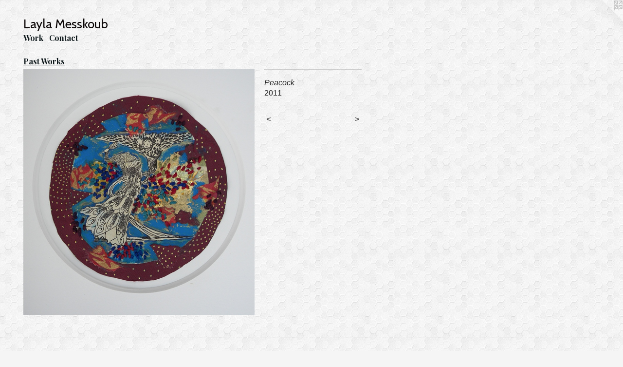

--- FILE ---
content_type: text/html;charset=utf-8
request_url: https://laylamesskoub.com/artwork/1970692-Peacock.html
body_size: 2815
content:
<!doctype html><html class="no-js a-image mobile-title-align--center l-flowing has-mobile-menu-icon--left p-artwork has-page-nav mobile-menu-align--center has-wall-text "><head><meta charset="utf-8" /><meta content="IE=edge" http-equiv="X-UA-Compatible" /><meta http-equiv="X-OPP-Site-Id" content="19189" /><meta http-equiv="X-OPP-Revision" content="518" /><meta http-equiv="X-OPP-Locke-Environment" content="production" /><meta http-equiv="X-OPP-Locke-Release" content="v0.0.141" /><title>Layla Messkoub</title><link rel="canonical" href="https://laylamesskoub.com/artwork/1970692-Peacock.html" /><meta content="website" property="og:type" /><meta property="og:url" content="https://laylamesskoub.com/artwork/1970692-Peacock.html" /><meta property="og:title" content="Peacock" /><meta content="width=device-width, initial-scale=1" name="viewport" /><link type="text/css" rel="stylesheet" href="//cdnjs.cloudflare.com/ajax/libs/normalize/3.0.2/normalize.min.css" /><link type="text/css" rel="stylesheet" media="only all" href="//maxcdn.bootstrapcdn.com/font-awesome/4.3.0/css/font-awesome.min.css" /><link type="text/css" rel="stylesheet" media="not all and (min-device-width: 600px) and (min-device-height: 600px)" href="/release/locke/production/v0.0.141/css/small.css" /><link type="text/css" rel="stylesheet" media="only all and (min-device-width: 600px) and (min-device-height: 600px)" href="/release/locke/production/v0.0.141/css/large-flowing.css" /><link type="text/css" rel="stylesheet" media="not all and (min-device-width: 600px) and (min-device-height: 600px)" href="/r17301345880000000518/css/small-site.css" /><link type="text/css" rel="stylesheet" media="only all and (min-device-width: 600px) and (min-device-height: 600px)" href="/r17301345880000000518/css/large-site.css" /><link type="text/css" rel="stylesheet" media="only all and (min-device-width: 600px) and (min-device-height: 600px)" href="//fonts.googleapis.com/css?family=Cabin:400" /><link type="text/css" rel="stylesheet" media="only all and (min-device-width: 600px) and (min-device-height: 600px)" href="//fonts.googleapis.com/css?family=Playfair+Display:700" /><link type="text/css" rel="stylesheet" media="not all and (min-device-width: 600px) and (min-device-height: 600px)" href="//fonts.googleapis.com/css?family=Playfair+Display:700&amp;text=MENUHomeWrkCntac" /><link type="text/css" rel="stylesheet" media="not all and (min-device-width: 600px) and (min-device-height: 600px)" href="//fonts.googleapis.com/css?family=Cabin:400&amp;text=Layl%20Meskoub" /><script>window.OPP = window.OPP || {};
OPP.modernMQ = 'only all';
OPP.smallMQ = 'not all and (min-device-width: 600px) and (min-device-height: 600px)';
OPP.largeMQ = 'only all and (min-device-width: 600px) and (min-device-height: 600px)';
OPP.downURI = '/x/1/8/9/19189/.down';
OPP.gracePeriodURI = '/x/1/8/9/19189/.grace_period';
OPP.imgL = function (img) {
  !window.lazySizes && img.onerror();
};
OPP.imgE = function (img) {
  img.onerror = img.onload = null;
  img.src = img.getAttribute('data-src');
  //img.srcset = img.getAttribute('data-srcset');
};</script><script src="/release/locke/production/v0.0.141/js/modernizr.js"></script><script src="/release/locke/production/v0.0.141/js/masonry.js"></script><script src="/release/locke/production/v0.0.141/js/respimage.js"></script><script src="/release/locke/production/v0.0.141/js/ls.aspectratio.js"></script><script src="/release/locke/production/v0.0.141/js/lazysizes.js"></script><script src="/release/locke/production/v0.0.141/js/large.js"></script><script src="/release/locke/production/v0.0.141/js/hammer.js"></script><script>if (!Modernizr.mq('only all')) { document.write('<link type="text/css" rel="stylesheet" href="/release/locke/production/v0.0.141/css/minimal.css">') }</script><style>.media-max-width {
  display: block;
}

@media (min-height: 1028px) {

  .media-max-width {
    max-width: 678.0px;
  }

}

@media (max-height: 1028px) {

  .media-max-width {
    max-width: 65.91666666666667vh;
  }

}</style><script>(function(i,s,o,g,r,a,m){i['GoogleAnalyticsObject']=r;i[r]=i[r]||function(){
(i[r].q=i[r].q||[]).push(arguments)},i[r].l=1*new Date();a=s.createElement(o),
m=s.getElementsByTagName(o)[0];a.async=1;a.src=g;m.parentNode.insertBefore(a,m)
})(window,document,'script','//www.google-analytics.com/analytics.js','ga');
ga('create', 'UA-15045491-1', 'auto');
ga('send', 'pageview');</script></head><body><a class=" logo hidden--small" href="http://otherpeoplespixels.com/ref/laylamesskoub.com" title="Website by OtherPeoplesPixels" target="_blank"></a><header id="header"><a class=" site-title" href="/home.html"><span class=" site-title-text u-break-word">Layla Messkoub</span><div class=" site-title-media"></div></a><a id="mobile-menu-icon" class="mobile-menu-icon hidden--no-js hidden--large"><svg viewBox="0 0 21 17" width="21" height="17" fill="currentColor"><rect x="0" y="0" width="21" height="3" rx="0"></rect><rect x="0" y="7" width="21" height="3" rx="0"></rect><rect x="0" y="14" width="21" height="3" rx="0"></rect></svg></a></header><nav class=" hidden--large"><ul class=" site-nav"><li class="nav-item nav-home "><a class="nav-link " href="/home.html">Home</a></li><li class="nav-item expanded nav-museum "><a class="nav-link " href="/section/147534.html">Work</a><ul><li class="nav-gallery nav-item expanded "><a class="nav-link " href="/section/472496-Current%20Works.html">Current Works</a></li><li class="nav-gallery nav-item expanded "><a class="selected nav-link " href="/section/375560-Past%20Works.html">Past Works</a></li><li class="nav-gallery nav-item expanded "><a class="nav-link " href="/section/148387-River%20Gardens%20Installation.html">River Gardens Installation</a></li></ul></li><li class="nav-item nav-contact "><a class="nav-link " href="/contact.html">Contact</a></li></ul></nav><div class=" content"><nav class=" hidden--small" id="nav"><header><a class=" site-title" href="/home.html"><span class=" site-title-text u-break-word">Layla Messkoub</span><div class=" site-title-media"></div></a></header><ul class=" site-nav"><li class="nav-item nav-home "><a class="nav-link " href="/home.html">Home</a></li><li class="nav-item expanded nav-museum "><a class="nav-link " href="/section/147534.html">Work</a><ul><li class="nav-gallery nav-item expanded "><a class="nav-link " href="/section/472496-Current%20Works.html">Current Works</a></li><li class="nav-gallery nav-item expanded "><a class="selected nav-link " href="/section/375560-Past%20Works.html">Past Works</a></li><li class="nav-gallery nav-item expanded "><a class="nav-link " href="/section/148387-River%20Gardens%20Installation.html">River Gardens Installation</a></li></ul></li><li class="nav-item nav-contact "><a class="nav-link " href="/contact.html">Contact</a></li></ul><footer><div class=" copyright">© LAYLA MESSKOUB</div><div class=" credit"><a href="http://otherpeoplespixels.com/ref/laylamesskoub.com" target="_blank">Website by OtherPeoplesPixels</a></div></footer></nav><main id="main"><div class=" page clearfix media-max-width"><h1 class="parent-title title"><a href="/section/147534.html" class="root title-segment hidden--small">Work</a><span class=" title-sep hidden--small"> &gt; </span><a class=" title-segment" href="/section/375560-Past%20Works.html">Past Works</a></h1><div class=" media-and-info"><div class=" page-media-wrapper media"><a class=" page-media u-spaceball" title="Peacock" href="/artwork/1970608-Diadem%20II.html" id="media"><img data-aspectratio="678/720" class="u-img " alt="Peacock" src="//img-cache.oppcdn.com/fixed/19189/assets/4ISWNstX0Tws99LP.jpg" srcset="//img-cache.oppcdn.com/img/v1.0/s:19189/t:QkxBTksrVEVYVCtIRVJF/p:12/g:tl/o:2.5/a:50/q:90/1400x720-4ISWNstX0Tws99LP.jpg/678x720/fe387ec66b98de061b5810b2b72b2adf.jpg 678w,
//img-cache.oppcdn.com/img/v1.0/s:19189/t:QkxBTksrVEVYVCtIRVJF/p:12/g:tl/o:2.5/a:50/q:90/984x588-4ISWNstX0Tws99LP.jpg/553x588/784f7fd12d7674acd945ecfb8c9106d9.jpg 553w,
//img-cache.oppcdn.com/fixed/19189/assets/4ISWNstX0Tws99LP.jpg 452w" sizes="(max-device-width: 599px) 100vw,
(max-device-height: 599px) 100vw,
(max-width: 452px) 452px,
(max-height: 480px) 452px,
(max-width: 553px) 553px,
(max-height: 588px) 553px,
678px" /></a><a class=" zoom-corner" style="display: none" id="zoom-corner"><span class=" zoom-icon fa fa-search-plus"></span></a><div class="share-buttons a2a_kit social-icons hidden--small" data-a2a-title="Peacock" data-a2a-url="https://laylamesskoub.com/artwork/1970692-Peacock.html"></div></div><div class=" info border-color"><div class=" wall-text border-color"><div class=" wt-item wt-title">Peacock</div><div class=" wt-item wt-date">2011</div></div><div class=" page-nav hidden--small border-color clearfix"><a class=" prev" id="artwork-prev" href="/artwork/1970685-Diadem%20IV.html">&lt; <span class=" m-hover-show">previous</span></a> <a class=" next" id="artwork-next" href="/artwork/1970608-Diadem%20II.html"><span class=" m-hover-show">next</span> &gt;</a></div></div></div><div class="share-buttons a2a_kit social-icons hidden--large" data-a2a-title="Peacock" data-a2a-url="https://laylamesskoub.com/artwork/1970692-Peacock.html"></div></div></main></div><footer><div class=" copyright">© LAYLA MESSKOUB</div><div class=" credit"><a href="http://otherpeoplespixels.com/ref/laylamesskoub.com" target="_blank">Website by OtherPeoplesPixels</a></div></footer><div class=" modal zoom-modal" style="display: none" id="zoom-modal"><style>@media (min-aspect-ratio: 113/120) {

  .zoom-media {
    width: auto;
    max-height: 720px;
    height: 100%;
  }

}

@media (max-aspect-ratio: 113/120) {

  .zoom-media {
    height: auto;
    max-width: 678px;
    width: 100%;
  }

}
@supports (object-fit: contain) {
  img.zoom-media {
    object-fit: contain;
    width: 100%;
    height: 100%;
    max-width: 678px;
    max-height: 720px;
  }
}</style><div class=" zoom-media-wrapper u-spaceball"><img onerror="OPP.imgE(this);" onload="OPP.imgL(this);" data-src="//img-cache.oppcdn.com/fixed/19189/assets/4ISWNstX0Tws99LP.jpg" data-srcset="//img-cache.oppcdn.com/img/v1.0/s:19189/t:QkxBTksrVEVYVCtIRVJF/p:12/g:tl/o:2.5/a:50/q:90/1400x720-4ISWNstX0Tws99LP.jpg/678x720/fe387ec66b98de061b5810b2b72b2adf.jpg 678w,
//img-cache.oppcdn.com/img/v1.0/s:19189/t:QkxBTksrVEVYVCtIRVJF/p:12/g:tl/o:2.5/a:50/q:90/984x588-4ISWNstX0Tws99LP.jpg/553x588/784f7fd12d7674acd945ecfb8c9106d9.jpg 553w,
//img-cache.oppcdn.com/fixed/19189/assets/4ISWNstX0Tws99LP.jpg 452w" data-sizes="(max-device-width: 599px) 100vw,
(max-device-height: 599px) 100vw,
(max-width: 452px) 452px,
(max-height: 480px) 452px,
(max-width: 553px) 553px,
(max-height: 588px) 553px,
678px" class="zoom-media lazyload hidden--no-js " alt="Peacock" /><noscript><img class="zoom-media " alt="Peacock" src="//img-cache.oppcdn.com/fixed/19189/assets/4ISWNstX0Tws99LP.jpg" /></noscript></div></div><div class=" offline"></div><script src="/release/locke/production/v0.0.141/js/small.js"></script><script src="/release/locke/production/v0.0.141/js/artwork.js"></script><script>window.oppa=window.oppa||function(){(oppa.q=oppa.q||[]).push(arguments)};oppa('config','pathname','production/v0.0.141/19189');oppa('set','g','true');oppa('set','l','flowing');oppa('set','p','artwork');oppa('set','a','image');oppa('rect','m','media','');oppa('send');</script><script async="" src="/release/locke/production/v0.0.141/js/analytics.js"></script><script src="https://otherpeoplespixels.com/static/enable-preview.js"></script></body></html>

--- FILE ---
content_type: text/css;charset=utf-8
request_url: https://laylamesskoub.com/r17301345880000000518/css/large-site.css
body_size: 540
content:
body {
  background-color: #F5F5F5;
  font-weight: normal;
  font-style: normal;
  font-family: "Helvetica", sans-serif;
}

body {
  color: #212121;
}

main a {
  color: #101a1e;
}

main a:hover {
  text-decoration: underline;
  color: #22373f;
}

main a:visited {
  color: #22373f;
}

.site-title, .mobile-menu-icon {
  color: #0a0505;
}

.site-nav, .mobile-menu-link, nav:before, nav:after {
  color: #0e181b;
}

.site-nav a {
  color: #0e181b;
}

.site-nav a:hover {
  text-decoration: none;
  color: #1f363d;
}

.site-nav a:visited {
  color: #0e181b;
}

.site-nav a.selected {
  color: #1f363d;
}

.site-nav:hover a.selected {
  color: #0e181b;
}

footer {
  color: #d6d6d6;
}

footer a {
  color: #101a1e;
}

footer a:hover {
  text-decoration: underline;
  color: #22373f;
}

footer a:visited {
  color: #22373f;
}

.title, .news-item-title, .flex-page-title {
  color: #0e181b;
}

.title a {
  color: #0e181b;
}

.title a:hover {
  text-decoration: none;
  color: #1f363d;
}

.title a:visited {
  color: #0e181b;
}

.hr, .hr-before:before, .hr-after:after, .hr-before--small:before, .hr-before--large:before, .hr-after--small:after, .hr-after--large:after {
  border-top-color: #878787;
}

.button {
  background: #101a1e;
  color: #F5F5F5;
}

.social-icon {
  background-color: #212121;
  color: #F5F5F5;
}

.welcome-modal {
  background-color: #FFFFFF;
}

.share-button .social-icon {
  color: #212121;
}

body {
  background-image: url(//static.otherpeoplespixels.com/images/backgrounds/hexellence-lt_gray.png);
}

.site-title {
  font-family: "Cabin", sans-serif;
  font-style: normal;
  font-weight: 400;
}

.site-nav {
  font-family: "Playfair Display", sans-serif;
  font-style: normal;
  font-weight: 700;
}

.section-title, .parent-title, .news-item-title, .link-name, .preview-placeholder, .preview-image, .flex-page-title {
  font-family: "Playfair Display", sans-serif;
  font-style: normal;
  font-weight: 700;
}

body {
  font-size: 16px;
}

.site-title {
  font-size: 26px;
}

.site-nav {
  font-size: 16px;
}

.title, .news-item-title, .link-name, .flex-page-title {
  font-size: 16px;
}

.border-color {
  border-color: hsla(0, 0%, 12.941176%, 0.2);
}

.p-artwork .page-nav a {
  color: #212121;
}

.p-artwork .page-nav a:hover {
  text-decoration: none;
  color: #212121;
}

.p-artwork .page-nav a:visited {
  color: #212121;
}

.wordy {
  text-align: left;
}

--- FILE ---
content_type: text/css;charset=utf-8
request_url: https://laylamesskoub.com/r17301345880000000518/css/small-site.css
body_size: 365
content:
body {
  background-color: #F5F5F5;
  font-weight: normal;
  font-style: normal;
  font-family: "Helvetica", sans-serif;
}

body {
  color: #212121;
}

main a {
  color: #101a1e;
}

main a:hover {
  text-decoration: underline;
  color: #22373f;
}

main a:visited {
  color: #22373f;
}

.site-title, .mobile-menu-icon {
  color: #0a0505;
}

.site-nav, .mobile-menu-link, nav:before, nav:after {
  color: #0e181b;
}

.site-nav a {
  color: #0e181b;
}

.site-nav a:hover {
  text-decoration: none;
  color: #1f363d;
}

.site-nav a:visited {
  color: #0e181b;
}

.site-nav a.selected {
  color: #1f363d;
}

.site-nav:hover a.selected {
  color: #0e181b;
}

footer {
  color: #d6d6d6;
}

footer a {
  color: #101a1e;
}

footer a:hover {
  text-decoration: underline;
  color: #22373f;
}

footer a:visited {
  color: #22373f;
}

.title, .news-item-title, .flex-page-title {
  color: #0e181b;
}

.title a {
  color: #0e181b;
}

.title a:hover {
  text-decoration: none;
  color: #1f363d;
}

.title a:visited {
  color: #0e181b;
}

.hr, .hr-before:before, .hr-after:after, .hr-before--small:before, .hr-before--large:before, .hr-after--small:after, .hr-after--large:after {
  border-top-color: #878787;
}

.button {
  background: #101a1e;
  color: #F5F5F5;
}

.social-icon {
  background-color: #212121;
  color: #F5F5F5;
}

.welcome-modal {
  background-color: #FFFFFF;
}

.site-title {
  font-family: "Cabin", sans-serif;
  font-style: normal;
  font-weight: 400;
}

nav {
  font-family: "Playfair Display", sans-serif;
  font-style: normal;
  font-weight: 700;
}

.wordy {
  text-align: left;
}

.site-title {
  font-size: 2.1875rem;
}

footer .credit a {
  color: #212121;
}

--- FILE ---
content_type: text/css; charset=utf-8
request_url: https://fonts.googleapis.com/css?family=Playfair+Display:700&text=MENUHomeWrkCntac
body_size: -423
content:
@font-face {
  font-family: 'Playfair Display';
  font-style: normal;
  font-weight: 700;
  src: url(https://fonts.gstatic.com/l/font?kit=nuFvD-vYSZviVYUb_rj3ij__anPXJzDwcbmjWBN2PKeiukDVZNLo_EWrKVrXV-CkOc6zBi59wNHIUcUR&skey=f3b68f0152604ed9&v=v40) format('woff2');
}


--- FILE ---
content_type: text/plain
request_url: https://www.google-analytics.com/j/collect?v=1&_v=j102&a=2068690568&t=pageview&_s=1&dl=https%3A%2F%2Flaylamesskoub.com%2Fartwork%2F1970692-Peacock.html&ul=en-us%40posix&dt=Layla%20Messkoub&sr=1280x720&vp=1280x720&_u=IEBAAEABAAAAACAAI~&jid=21477944&gjid=1020467853&cid=1443457243.1770130813&tid=UA-15045491-1&_gid=1777578346.1770130813&_r=1&_slc=1&z=703702023
body_size: -451
content:
2,cG-PR653CYNV1